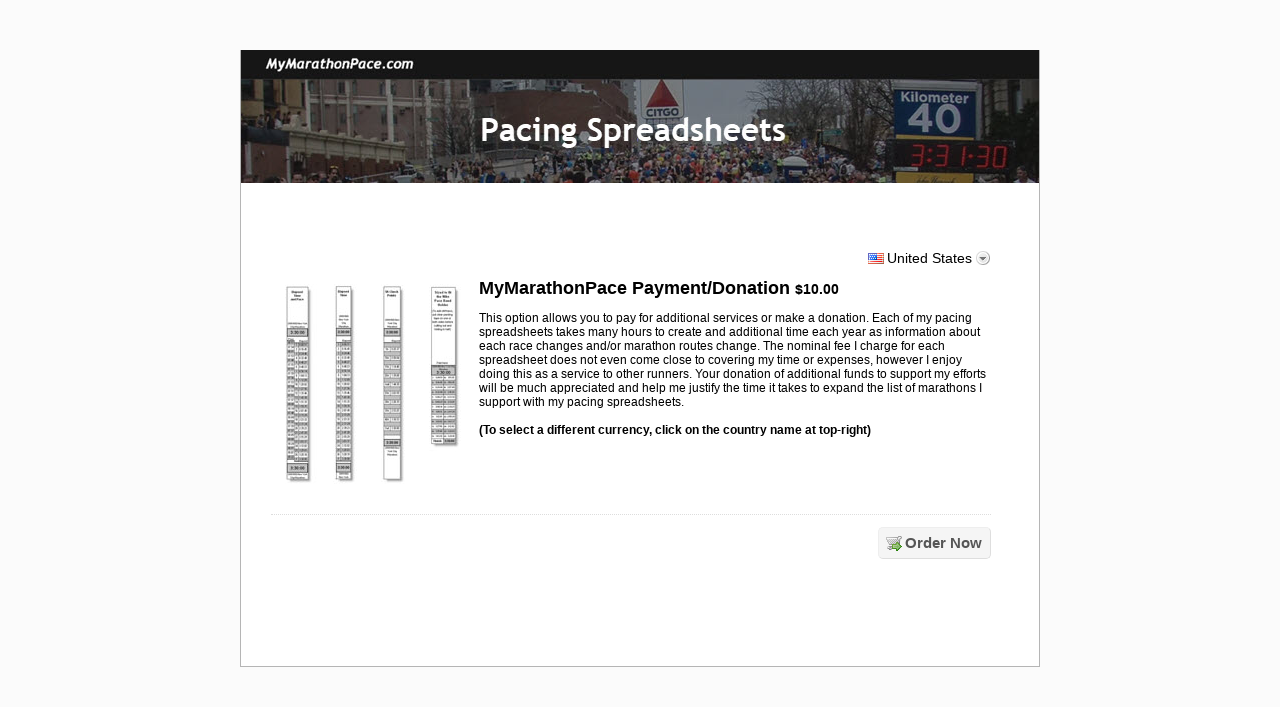

--- FILE ---
content_type: text/html;charset=UTF-8
request_url: https://sites.fastspring.com/mymarathonpace/product/donation1000usd
body_size: 11531
content:
<!DOCTYPE html PUBLIC "-//W3C//DTD XHTML 1.0 Transitional//EN" "http://www.w3.org/TR/xhtml1/DTD/xhtml1-transitional.dtd">
<html xmlns="http://www.w3.org/1999/xhtml"><head>
	
	<base href="https://sites.fastspring.com/mymarathonpace/" />
	<title>MyMarathonPace Store</title>  
	
	<meta http-equiv="Content-Type" content="text/html; charset=utf-8" /><meta http-equiv="X-UA-Compatible" content="IE=8"/>

	
	<script language="JavaScript" type="text/javascript">
	 var StoreOrderData = [];
	</script>
	
	
	<script type="text/javascript">
		var configOnReady = new Array(); function registerOnReady(fn){configOnReady.push(fn);}
	</script>
	
	<link title="main" rel="stylesheet" href="//dcnz2rrcot657.cloudfront.net/_gz/style/store/base_103.css" media="all" type="text/css" />
	<style>
		div#head-security {
		background-position: left 4px;
		text-align: right;
		}
	</style>
	
	<link title="main" rel="stylesheet" href="//dcnz2rrcot657.cloudfront.net/_gz/country/fam/decorate.css" media="all" type="text/css" /><link rel="stylesheet" href="//dxezhqhj7t42i.cloudfront.net/51b486ed-adf3-41ee-8e96-cd10147ab251/style.css" media="screen, print" type="text/css" />
<script type="text/javascript">
var _gaq = _gaq || [];_gaq.push(['_setAccount', 'UA-9939146-2']);

_gaq.push(['_trackPageview']);
(function() {
 var ga = document.createElement('script');  ga.type = 'text/javascript'; ga.async = true;
ga.src = 'https://ssl.google-analytics.com/ga.js';
var s = document.getElementsByTagName('script')[0]; s.parentNode.insertBefore(ga, s); })();
</script>
 
<script type="text/javascript">
//<![CDATA[
jsf={};jsf.util={};jsf.util.chain=function(g,d){if(arguments.length<3){return true}var a=(typeof g==="object")?g:null;for(var b=2;b<arguments.length;b++){var e=new Function("event",arguments[b]);var c=e.call(a,d);if(c===false){return false}}return true};jsf.specversion=20000;jsf.implversion=3;if(typeof OpenAjax!=="undefined"&&typeof OpenAjax.hub.registerLibrary!=="undefined"){OpenAjax.hub.registerLibrary("mojarra","www.sun.com","1.0",null)}var mojarra=mojarra||{};mojarra.dpf=function dpf(c){var b=c.adp;if(b!==null){for(var a=0;a<b.length;a++){c.removeChild(b[a])}}};mojarra.apf=function apf(e,c){var d=new Array();e.adp=d;var b=0;for(var a in c){if(c.hasOwnProperty(a)){var g=document.createElement("input");g.type="hidden";g.name=a;g.value=c[a];e.appendChild(g);d[b++]=g}}};mojarra.jsfcljs=function jsfcljs(c,b,a){mojarra.apf(c,b);var d=c.target;if(a){c.target=a}c.submit();c.target=d;mojarra.dpf(c)};mojarra.jsfcbk=function jsfcbk(b,a,c){return b.call(a,c)};mojarra.ab=function ab(c,d,g,a,b,f){if(!f){f={}}if(g){f["javax.faces.behavior.event"]=g}if(a){f.execute=a}if(b){f.render=b}jsf.ajax.request(c,d,f)};
//]]>
</script>
	
	<script type="text/javascript">
	try { document.documentElement.className += ' core-js-support'; } catch (e){ }
	</script></head><body class="core-body-window store-page-product store-page-product-standard  store-decorate-button store-style-email-confirmation-required store-style-exit-popup store-decorate-silk store-decorate-pay lang-en country-US">

    




<div class="sf_outer_wrapper">	

	<div class="sf_extra1"><span></span></div>	

	<div class="sf_wrapper">
	

		<div class="sf_extra10"><span></span></div>

		<div class="sf_header_wrapper">

			<div class="sf_extra2"><span></span></div>

			<div class="sf_extra3"><span></span></div>

		</div>

		<div class="sf_extra4"><span></span></div>


		<div class="sf_navigation">
		</div>

		<div class="sf_extra5"><span></span></div>

		<div class="sf_extra6"><span></span></div>
		<div class="sf_subnavigation">
		
            
		
		</div>

		<div class="sf_extra11"><span></span></div>
		<div class="sf_content">
			
			<div id="content1" style="display: block;">
<div class="core-window">
	
	<form id="system_select_variation_form" action="https://sites.fastspring.com/mymarathonpace/product/donation1000usd;jsessionid=1738BE81902F5FBD31310969BF93A172" method="post">
		<input type="hidden" value="" name="system_select_variation" id="system_select_variation" />
		<input type="hidden" name="system_select_variation_parameters_quantity" />
		<input type="hidden" name="system_select_variation_parameters_action" />
	</form>
	<div class="store-tools core-js-enabled-block">
			<div id="store-variation-selection">
			  <div id="store-variation-selector">
			    <a id="store-variation-selector-command" rel="default:en_US_USD" onclick="return false;" href="#">
			    	<span class="store-variation-selector-title global-country-us">United States</span>
			    </a>
			  </div>

				<div id="store-variation-selection-body" style="display:none">									
					<div>	
						<div id="store-variation-selection-variations">
			      	<ul class="store-variation-select-item-list"><li><a href="#" rel="default:en_US_USD"><span class="global-country-us">United States</span></a></li><li><a href="#" rel="default:es_US_USD"><span class="global-country-us">Estados Unidos (espa&ntilde;ol)</span></a></li><li><a href="#" rel="default:en_CA_CAD"><span class="global-country-ca">Canada</span></a></li><li><a href="#" rel="default:fr_CA_CAD"><span class="global-country-ca">Canada (fran&ccedil;ais)</span></a></li><li><a href="#" rel="default:en_GB_GBP"><span class="global-country-gb">United Kingdom</span></a></li><li><a href="#" rel="default:en_AU_AUD"><span class="global-country-au">Australia</span></a></li><li><a href="#" rel="default:da_DK_DKK"><span class="global-country-dk">Danmark</span></a></li><li><a href="#" rel="default:en_DK_DKK"><span class="global-country-dk">Denmark (English)</span></a></li><li><a href="#" rel="default:fr_FR_EUR"><span class="global-country-fr">France</span></a></li><li><a href="#" rel="default:en_FR_EUR"><span class="global-country-fr">France (English)</span></a></li><li><a href="#" rel="default:de_DE_EUR"><span class="global-country-de">Deutschland</span></a></li><li><a href="#" rel="default:en_DE_EUR"><span class="global-country-de">Germany (English)</span></a></li><li><a href="#" rel="default:ja_JP_JPY"><span class="global-country-jp">&#26085;&#26412;</span></a></li><li><a href="#" rel="default:en_JP_JPY"><span class="global-country-jp">Japan (English)</span></a></li><li><a href="#" rel="default:es_MX_MXN"><span class="global-country-mx">M&eacute;xico</span></a></li><li><a href="#" rel="default:en_MX_MXN"><span class="global-country-mx">Mexico (English)</span></a></li><li><a href="#" rel="default:it_IT_EUR"><span class="global-country-it">Italia</span></a></li><li><a href="#" rel="default:en_IT_EUR"><span class="global-country-it">Italy (English)</span></a></li><li><a href="#" rel="default:es_ES_EUR"><span class="global-country-es">Espa&ntilde;a</span></a></li><li><a href="#" rel="default:en_ES_EUR"><span class="global-country-es">Spain (English)</span></a></li><li><span class="store-variation-select-line">&#160;</span></li><li><a href="#" rel="default:es_AR_ARS">Argentina</a></li><li><a href="#" rel="default:en_AR_ARS">Argentina (English)</a></li><li><a href="#" rel="default:en_AU_AUD">Australia</a></li><li><a href="#" rel="default:de_AT_EUR">Austria</a></li><li><a href="#" rel="default:en_AT_EUR">Austria (English)</a></li><li><a href="#" rel="default:en_BH_BHD">Bahrain</a></li><li><a href="#" rel="default:ar_BH_BHD">Bahrain (Arabic)</a></li><li><a href="#" rel="default:en_BB_BBD">Barbados</a></li><li><a href="#" rel="default:en_BE_EUR">Belgium</a></li><li><a href="#" rel="default:en_BM_BMD">Bermuda</a></li><li><a href="#" rel="default:es_BO_BOB">Bolivia</a></li><li><a href="#" rel="default:en_BO_BOB">Bolivia (English)</a></li><li><a href="#" rel="default:en_BA_BAM">Bosnia &amp; Herzegovina</a></li><li><a href="#" rel="default:sr_BA_BAM">Bosnia &amp; Herzegovina (Serbian)</a></li><li><a href="#" rel="default:pt_BR_BRL">Brazil</a></li><li><a href="#" rel="default:en_BR_BRL">Brazil (English)</a></li><li><a href="#" rel="default:en_BG_EUR">Bulgaria</a></li><li><a href="#" rel="default:en_CA_CAD">Canada</a></li><li><a href="#" rel="default:fr_CA_CAD">Canada (French)</a></li><li><a href="#" rel="default:es_IC_EUR">Canary Islands</a></li><li><a href="#" rel="default:en_IC_EUR">Canary Islands (English)</a></li><li><a href="#" rel="default:en_KY_USD">Cayman Islands</a></li><li><a href="#" rel="default:es_CL_CLP">Chile</a></li><li><a href="#" rel="default:en_CL_CLP">Chile (English)</a></li><li><a href="#" rel="default:zh_CN_CNY">China</a></li><li><a href="#" rel="default:en_CN_CNY">China (English)</a></li><li><a href="#" rel="default:es_CO_COP">Colombia</a></li><li><a href="#" rel="default:en_CO_COP">Colombia (English)</a></li><li><a href="#" rel="default:es_CR_CRC">Costa Rica</a></li><li><a href="#" rel="default:en_CR_CRC">Costa Rica (English)</a></li><li><a href="#" rel="default:hr_HR_EUR">Croatia</a></li><li><a href="#" rel="default:en_HR_EUR">Croatia (English)</a></li><li><a href="#" rel="default:en_CY_EUR">Cyprus</a></li><li><a href="#" rel="default:cs_CZ_CZK">Czechia</a></li><li><a href="#" rel="default:en_CZ_CZK">Czechia (English)</a></li><li><a href="#" rel="default:da_DK_DKK">Denmark</a></li><li><a href="#" rel="default:en_DK_DKK">Denmark (English)</a></li><li><a href="#" rel="default:es_DO_DOP">Dominican Republic</a></li><li><a href="#" rel="default:en_DO_DOP">Dominican Republic (English)</a></li><li><a href="#" rel="default:es_EC_USD">Ecuador</a></li><li><a href="#" rel="default:en_EC_USD">Ecuador (English)</a></li><li><a href="#" rel="default:en_EG_EGP">Egypt</a></li><li><a href="#" rel="default:ar_EG_EGP">Egypt (Arabic)</a></li><li><a href="#" rel="default:es_SV_SVC">El Salvador</a></li><li><a href="#" rel="default:en_SV_SVC">El Salvador (English)</a></li><li><a href="#" rel="default:en_EE_EUR">Estonia</a></li><li><a href="#" rel="default:fi_FI_EUR">Finland</a></li><li><a href="#" rel="default:en_FI_EUR">Finland (English)</a></li><li><a href="#" rel="default:fr_FR_EUR">France</a></li><li><a href="#" rel="default:en_FR_EUR">France (English)</a></li><li><a href="#" rel="default:en_PF_XPF">French Polynesia</a></li><li><a href="#" rel="default:de_DE_EUR">Germany</a></li><li><a href="#" rel="default:en_DE_EUR">Germany (English)</a></li><li><a href="#" rel="default:el_GR_EUR">Greece</a></li><li><a href="#" rel="default:en_GR_EUR">Greece (English)</a></li><li><a href="#" rel="default:en_GP_EUR">Guadeloupe</a></li><li><a href="#" rel="default:en_GU_USD">Guam</a></li><li><a href="#" rel="default:es_GT_GTQ">Guatemala</a></li><li><a href="#" rel="default:en_GT_GTQ">Guatemala (English)</a></li><li><a href="#" rel="default:en_GG_GBP">Guernsey</a></li><li><a href="#" rel="default:en_HK_HKD">Hong Kong SAR China</a></li><li><a href="#" rel="default:zh_HK_HKD">Hong Kong SAR China (Chinese)</a></li><li><a href="#" rel="default:hu_HU_HUF">Hungary</a></li><li><a href="#" rel="default:en_HU_HUF">Hungary (English)</a></li><li><a href="#" rel="default:en_IS_ISK">Iceland</a></li><li><a href="#" rel="default:en_IN_INR">India</a></li><li><a href="#" rel="default:en_ID_IDR">Indonesia</a></li><li><a href="#" rel="default:en_IE_EUR">Ireland</a></li><li><a href="#" rel="default:en_IM_GBP">Isle of Man</a></li><li><a href="#" rel="default:en_IL_ILS">Israel</a></li><li><a href="#" rel="default:it_IT_EUR">Italy</a></li><li><a href="#" rel="default:en_IT_EUR">Italy (English)</a></li><li><a href="#" rel="default:en_JM_JMD">Jamaica</a></li><li><a href="#" rel="default:ja_JP_JPY">Japan</a></li><li><a href="#" rel="default:en_JP_JPY">Japan (English)</a></li><li><a href="#" rel="default:en_JE_GBP">Jersey</a></li><li><a href="#" rel="default:en_JO_JOD">Jordan</a></li><li><a href="#" rel="default:ar_JO_JOD">Jordan (Arabic)</a></li><li><a href="#" rel="default:en_KZ_KZT">Kazakhstan</a></li><li><a href="#" rel="default:en_KE_KES">Kenya</a></li><li><a href="#" rel="default:en_KW_KWD">Kuwait</a></li><li><a href="#" rel="default:ar_KW_KWD">Kuwait (Arabic)</a></li><li><a href="#" rel="default:lv_LV_EUR">Latvia</a></li><li><a href="#" rel="default:en_LV_EUR">Latvia (English)</a></li><li><a href="#" rel="default:en_LB_LBP">Lebanon</a></li><li><a href="#" rel="default:ar_LB_LBP">Lebanon (Arabic)</a></li><li><a href="#" rel="default:en_LI_CHF">Liechtenstein</a></li><li><a href="#" rel="default:lt_LT_EUR">Lithuania</a></li><li><a href="#" rel="default:en_LT_EUR">Lithuania (English)</a></li><li><a href="#" rel="default:en_LU_EUR">Luxembourg</a></li><li><a href="#" rel="default:en_MY_MYR">Malaysia</a></li><li><a href="#" rel="default:en_MT_EUR">Malta</a></li><li><a href="#" rel="default:en_MQ_EUR">Martinique</a></li><li><a href="#" rel="default:en_MU_MUR">Mauritius</a></li><li><a href="#" rel="default:es_MX_MXN">Mexico</a></li><li><a href="#" rel="default:en_MX_MXN">Mexico (English)</a></li><li><a href="#" rel="default:en_MC_EUR">Monaco</a></li><li><a href="#" rel="default:en_MA_MAD">Morocco</a></li><li><a href="#" rel="default:ar_MA_MAD">Morocco (Arabic)</a></li><li><a href="#" rel="default:nl_NL_EUR">Netherlands</a></li><li><a href="#" rel="default:en_NL_EUR">Netherlands (English)</a></li><li><a href="#" rel="default:en_AN_ANG">Netherlands Antilles</a></li><li><a href="#" rel="default:en_NC_XPF">New Caledonia</a></li><li><a href="#" rel="default:en_NZ_NZD">New Zealand</a></li><li><a href="#" rel="default:en_NG_NGN">Nigeria</a></li><li><a href="#" rel="default:no_NO_NOK">Norway</a></li><li><a href="#" rel="default:en_NO_NOK">Norway (English)</a></li><li><a href="#" rel="default:en_OM_OMR">Oman</a></li><li><a href="#" rel="default:ar_OM_OMR">Oman (Arabic)</a></li><li><a href="#" rel="default:en_PK_PKR">Pakistan</a></li><li><a href="#" rel="default:es_PA_PAB">Panama</a></li><li><a href="#" rel="default:en_PA_PAB">Panama (English)</a></li><li><a href="#" rel="default:es_PE_PEN">Peru</a></li><li><a href="#" rel="default:en_PE_PEN">Peru (English)</a></li><li><a href="#" rel="default:en_PH_PHP">Philippines</a></li><li><a href="#" rel="default:pl_PL_PLN">Poland</a></li><li><a href="#" rel="default:en_PL_PLN">Poland (English)</a></li><li><a href="#" rel="default:pt_PT_EUR">Portugal</a></li><li><a href="#" rel="default:en_PT_EUR">Portugal (English)</a></li><li><a href="#" rel="default:en_PR_USD">Puerto Rico</a></li><li><a href="#" rel="default:en_QA_QAR">Qatar</a></li><li><a href="#" rel="default:ar_QA_QAR">Qatar (Arabic)</a></li><li><a href="#" rel="default:en_RO_EUR">Romania</a></li><li><a href="#" rel="default:en_SM_EUR">San Marino</a></li><li><a href="#" rel="default:it_SM_EUR">San Marino (Italian)</a></li><li><a href="#" rel="default:en_SA_SAR">Saudi Arabia</a></li><li><a href="#" rel="default:ar_SA_SAR">Saudi Arabia (Arabic)</a></li><li><a href="#" rel="default:sr_RS_EUR">Serbia</a></li><li><a href="#" rel="default:en_RS_EUR">Serbia (English)</a></li><li><a href="#" rel="default:en_SG_SGD">Singapore</a></li><li><a href="#" rel="default:zh_SG_SGD">Singapore (Chinese)</a></li><li><a href="#" rel="default:sk_SK_EUR">Slovakia</a></li><li><a href="#" rel="default:en_SK_EUR">Slovakia (English)</a></li><li><a href="#" rel="default:en_SI_EUR">Slovenia</a></li><li><a href="#" rel="default:sr_SI_EUR">Slovenia (Serbian)</a></li><li><a href="#" rel="default:en_ZA_ZAR">South Africa</a></li><li><a href="#" rel="default:ko_KR_KRW">South Korea</a></li><li><a href="#" rel="default:en_KR_KRW">South Korea (English)</a></li><li><a href="#" rel="default:es_ES_EUR">Spain</a></li><li><a href="#" rel="default:en_ES_EUR">Spain (English)</a></li><li><a href="#" rel="default:sv_SE_SEK">Sweden</a></li><li><a href="#" rel="default:en_SE_SEK">Sweden (English)</a></li><li><a href="#" rel="default:en_CH_CHF">Switzerland</a></li><li><a href="#" rel="default:de_CH_CHF">Switzerland (German)</a></li><li><a href="#" rel="default:fr_CH_CHF">Switzerland (French)</a></li><li><a href="#" rel="default:zh_TW_TWD">Taiwan</a></li><li><a href="#" rel="default:en_TW_TWD">Taiwan (English)</a></li><li><a href="#" rel="default:en_TH_THB">Thailand</a></li><li><a href="#" rel="default:en_TT_TTD">Trinidad &amp; Tobago</a></li><li><a href="#" rel="default:tr_TR_TRY">Turkey</a></li><li><a href="#" rel="default:en_TR_TRY">Turkey (English)</a></li><li><a href="#" rel="default:en_VI_USD">U.S. Virgin Islands</a></li><li><a href="#" rel="default:en_UA_UAH">Ukraine</a></li><li><a href="#" rel="default:en_AE_AED">United Arab Emirates</a></li><li><a href="#" rel="default:ar_AE_AED">United Arab Emirates (Arabic)</a></li><li><a href="#" rel="default:en_GB_GBP">United Kingdom</a></li><li><a href="#" rel="default:en_US_USD">United States</a></li><li><a href="#" rel="default:es_US_USD">United States (Spanish)</a></li><li><a href="#" rel="default:es_UY_UYU">Uruguay</a></li><li><a href="#" rel="default:en_UY_UYU">Uruguay (English)</a></li><li><a href="#" rel="default:es_VE_VES">Venezuela</a></li><li><a href="#" rel="default:en_VE_VES">Venezuela (English)</a></li><li><a href="#" rel="default:en_VN_VND">Vietnam</a></li>	      	
			      	</ul>
					 	</div>
					</div>
				</div>			  			  
			</div>
			
	</div>
<form id="product" name="product" method="post" action="https://sites.fastspring.com/mymarathonpace/view;jsessionid=1738BE81902F5FBD31310969BF93A172" enctype="application/x-www-form-urlencoded" target="_top">
<input type="hidden" name="product" value="product" />

 		
			<input type="hidden" name="product:pid" value="857b5474-8cb2-4b9a-8d05-1093c043a85d" />
			<input type="hidden" name="product:dest" value="CHECKOUT" />
			<input type="hidden" name="system_request_session" value="R0xvY2FsZQllbl9VU19VU0QKSUQJRnpjOHRVeE1UcUdjTGhwQ18yLXdTQQ" />
			<input type="hidden" name="no_session_expire_check" value="true" />
	<div class="store-product-detail core-clearfix">

		
		<div class="store-product-detail-image">
			<img src="//dxezhqhj7t42i.cloudfront.net/image/eed721c5-8435-4ec4-a9c9-89d5cdb3d10c" height="200" width="190" alt="" />	
		</div>
				
			
		<h2 class="store-product-detail-title">MyMarathonPace Payment/Donation
		</h2>

		
		<h3 class="store-product-detail-pricing"><span  class='store-product-price'><span  class='store-value-money store-value-money-single'>$10.00</span></span>
		</h3>
		
		
		<div class="store-product-detail-description">
				<div class="store-product-detail-description-short"><p>This option allows you to pay for additional services or make a donation. Each of my pacing spreadsheets takes many hours to create and additional time each year as information about each race changes and/or marathon routes change. The nominal fee I charge for each spreadsheet does not even come close to covering my time or expenses, however I enjoy doing this as a service to other runners.  Your donation of additional funds to support my efforts will be much appreciated and help me justify the time it takes to expand the list of marathons I support with my pacing spreadsheets.</p><br/><span style="font-weight:bold;">(To select a different currency, click on the country name at top-right)</span>
				</div>
		</div>
							
	</div>
			
			
			<div class="store-page-navigation">
				<ul class="store-action-list store-product-detail-action-list">
					<li><input type="submit" name="product:j_idt69" value="Order Now" class="core-js-disabled-inline" />
						
						<span class="store-action store-product-detail-action-order core-js-enabled-inline"><a href="#" onclick="mojarra.jsfcljs(document.getElementById('product'),{'product:j_idt71':'product:j_idt71'},'');return false" class="store-action-command">
								<span class="store-action-title">Order Now</span></a>
						</span>
					</li>	
				</ul>				
			</div><input id="product:frame-url" type="hidden" name="product:frame-url" /><input type="hidden" name="javax.faces.ViewState" id="javax.faces.ViewState" value="p6u7uE9R+RJLMku3oZzPaGrG5KZw9TuECrX5mhcRhMDpz6J5PylapU/y9Z5RP+QqaZIiwm4b6As+WbjyZMNhO9Es7MBu/w+VaGPGi5vCvSHMi1qYCb2GCf8dol5t+7IJ6x3HVCpEBJzPSum0XGWpetAkkjM/4fXN2texZEtIxBOmueDkZa8i+qcpziY7OtLH1zceqOINcnO0ge4dCbMMVOESLjRtudPHPZe3N+voSYb8B1wUQvoGiqgnZ/QQqMTQpDq0V+L3w1p+TYlY+0PxqsGgIz6zrzRiMmmm2q6cttG5BYxA61KXjsxkABwG/wNYlbiz9KoVm/ihFDioZswaSq5KOwqLehQo6joyrq6zb/[base64]/JHAI23LWezioPNDEudI3NB9ul8R17BuKvgw5Im6EUCbGjZEn/ky/hGQPXBpnW+X4JlRO1afqDUNJ1N4GNLVq7Qa9ljnX9/OwGyYmFzetot9kxYppfx3KBmsy6hrvA+pMDliq8KnLXyW+aOw7vc1zhBJmyEpzWd7N5pPC7Q+V0wWDYHKPA8x2v90XFywU2rM3t3ucSAjcO1O4wMHKi5gSF1D9dJwYyR9vdnOQIzQ+38ulKc8nfb/lZBPhInIZip5d18Dy3lXbAv8MIgWOEJXaaMhsyfUjWSJyhcdW1olzAIWoYEuAXEYmk8U6hTMsPH7D5v1NyXw3LB6zsgSevKXi2PkK178a4luXMx2PPD4Nva/LCz4rBXX96Dmtoca4DF9ZO501pSsWzI8taI/DaQOGqon16WTv9kjL+nQoMxWRl6DpK/9ESgJfGAWzTiA07ptTY92cmg8i5K7j1KHjJeNLN9XYtFiqmTLnaG6EwrZ/HAXHf6v4r3U/kfTLF/5/DSmiBZE2nc/gOCSNIYH8JRctqTyU3x84R4nnLFXq/V9frqgR40aWVaOBH8JL179zmuzxkf5jNSojs/ZBFYZ5lpL8GMBPD95b9wHG+vCDg3o3OFkn+7qAWJafLkOxOIBPqb4hmZOZAz74E6jJDpYaTI3MAJ9dam0Y1Xchsdi2ojiMjIYM0Eb2+QlM3ryAi/FUIT2LOIztf8cvGaB/OsHui+p6JJHtIiBF79Qb32DZv4yABUh8JWrPoIPb4CSVTGyDYapEDb+9uhoQJ2TM4dfh3evetW9DqMCr8j8Kqqr9gAzvcDEHXb79hIHgjKhBlRfdfM2j/9IB2mJtDePEnEe+c/NEOTTeXIWpqcZ3dGAb/5ceDHasvuAD591JwXY/K5++P3Q+/oq3ZWMD7YEOpsnErUpwxFnyUagcK0kPJ+F/LmALElbe3H78vMyv6dGrZhaF+NvYBqq+VyoxFSbm1wFsZXIu6oCab1xxYbVbB+yWHFlZPbF1Ae7B3nMDUtGBDS/DrhEfN/fCQvtYlKcYq1KaWFHglZmkWlw6JuIVds3pFd++7V0SVcQmDIFgTF+YMzxFIV+gdZHuld+j/[base64]/CvnRRx+VwHVjVDE+wRnc8e/B1Hch7HsUbIacJGva9NiUP+zWMmGDeWzmoCXiMBfc/vbvZpt5PZquzaXGomh54Y77n2pnJ2EKtyZzzWXQMl0q97KdWO/EBOwsfGrSpoZmbOYHUd6NV0i/TuzC3EAQwiSO27LYcoKUoQF8Q/R17I3pRgjoOuzTFeO6u1MaBkBPFDsxsl9pPcbI2aP2ytbRhcahu5GWn94g8Pw2salD9Cuzw25hlEW9w6MnApFXz/+Fmf3n29omsO+ndSFxoqfDHn0mPDlU6doDPkFNrFs4ddY10VtNzAROf1+Ud7rz6AiC0ZvEBWThtA/hYJT1upy3ZPaNiYrJwb6GDIYT8R3Lk+lR4zwPQ7CceLQ8gUafrHdq+Cg2nqWiTlfmDdHliWzt8ULB3M4/j76Lg2p4A6NEUXj9WcxsvPfH8HN/Qmqf5ys5dXBsphCwju3VAHOSLKL0WFP66WB15Mmpe8NwhnFq+h0nuw/tyJXf9MeMrIKTgEqFEnTlzfVfUZCALDoqq5gtMnk/[base64]/4s2cjm8zG8Y0kksFu7EIgeLbCJqmNewxwLUj7Oc0q7Rz9gGblNGa+2DL962PjYyFQPxwf94KweyrN48Mb5zTKH5+gIozxWpKG0QRUzbdD+Ys/jhzYB62AT4TlY8RIwPFJPGL8+WkRS+I4Ej6PeJFwiBxXFpiCvexMUIGyOP5wog6XjmIUCgHop7QZZ5+iKR9oaUQBd19WatluGlcgBDTpmtwtmxRHD7URlQ9yoNxdP5Or0ofbEgH3CpKOgydnx4iSf6JShmCvxqozQZP35rAjKYM9BIoasDy19clmcvW8ywWWJ/tC/foUR/W0keuTQx/lSv6qaurZG34Uq1dEmNrhEYckILlcEZn85l23S9vkJCzTpCTPITD0R8wpyxqlf/ma1zwpSFFVNGVCeWJF1DWaNEXsMJsfJraFr1oAi6AD6VHGXK0b1mDZYt1PMaCZJf4YgOoOd9zB4LFKwh4GrmP9to7YDMRgsOaJTYuiVRE+XvUKZL0U0CH8VpgQa6O6/IdIaHF8V6Zn/c1zyZt6lqMJKrUW4WvEGrXjVrqli4SLkAjQ+NUQM+Q3WT91cDV1vZ4QRVJHU+lcTb4qGpEsK0iKLXz+rO2GspaHRiJYoLvVSCnwyLkQKISXza4ih40mjDLkil65qOH/XIDmScy6cN7+pRhTvmVQFqaeTi6i4HWvK2fMO1AiOdsoJ6ltlFXizQXifgXEQKOqBcie+Q6KTE7M4z7DNF0p6O3oG5WcDmLJ58/tRHpOILn4CpZHqbnZbHZe/FbVvHEVdmMGbYuZHioi87lIaaaNQaACTXbg1HhQEb1tLUObCzzVAIWBkcZ9pqV8iq700yJ18OI570JrrWA9NBBDSlnzg3f8wFfmA2PnzEaKEqN/sVT2Y2MH+z9rLkqrkd4sx7v/1ufXlApZvaho/IOYellvIA5kQm+wgxa0o3pDAWldjgy+missD2kbM9YexAIaMeIt3ew4tAoUvYzcq6IDywEc+ksXd0P6L7yonQ4p4BvWWWT5T/1yaiUY5siFLGHJy8uoZeGWxIOWp3ZrVpSpNCq1Ew0/QsNdJU/skj7s/kMBr+p+xubDnTQuk0L+92cTubJmH7ezZ7Bi4eLOXuQeV10hpTQC7bRNxaTaW6BC8tUBznVE9PKhWBqP58LfZ27Fux7tBar9/NYQ6X0nX67r4LEFdSYQIkRy5nafwIO8xIFUzmcFrJqniFEdM7nS2QgLMQHynDjX1ULrP6c+i/T0lZG6QY0YKKc+JfL6Rahzakw3f/UMcZalzX8UQvf2IUGjH7jPs8//uDTSW6k5f/oH+/cTmRij/ES2R379l4eh9VHvOoF3Drkp4LkXAbtxUGsz/P7HeNySVr/BmFJ6S31qzyP2Ov4Hfw/XfiMQJ7DU3CPEuVLpK3aevU110NVwVfi/NLrjmH9Xa5TImWgkYg+ruZ8/NflDHQpbcr/[base64]/k51O2/m7Cn4US30dBYeS/KDMXdGmLhjePtDntdrrLuDZWGU0rncRnibcZR7KuntKS7EU5B6OHJwdqeExigXhDcbaNNTQMk7kWEFwyqKLK+BiS/6J/u6tLrV5rCh2YQ9JNMDLvizudTcVWZiAmnzS/iJLmUfu1w/kRXgx1QEwUzKr0vD6qhL90RYdTxYUYbMpBzp4qnftvF6TnFGBF9vLG1JcHSFvbazFHKp6l+FM8wfhN4fBZVCUk3tILvZ52GeGMcrUV7KAb4BFP/Ck9gntSWymh2NvXexA25A3lQcMKoqEetjzHmq2nD/JEanRm9YtHXbsu8+rS13L4UVvBvY50QBuGLdXCt489oiLrkrGU7z6UoeTKHf5vw84PTpa9BVXW/pCNOEMESvDMdtSSlN0al7r1s81npZnpES+pzbOCON/AnldSpqK+Gm26H+18fqYhOR2r1SpPlTZL898FM0Um3QILT+YuOSgEpTeWsuqJBeuUcCs1xZ1Im9zXR6odb0sqiylpWF51yuAX0VhTWDUVy6hqHZ+v/Djp71IWSGKjWQH7GlGoAwsQqQQkYFKXqk5iNZAY4yqOCDoXOV81Ly5kBhT5BldnH0B2H5ihCDufuQvlb9CkCMpAbYP+XIJtTDVcFDqpGT9HmbBrNNTslLnffSWVVNWZVwEvvAELxEZnmJ9IBodep8OMW7pv+CB3VK+eKjWCEuFHXn6f7rX1Pqg==" autocomplete="off" />
</form>
		<script type="text/javascript">
			//<![CDATA[
			if (self !== top) {
				var frameUrl = window.document.getElementById('product:frame-url');
				frameUrl.value = window.document.referrer || 'ReferrerNotFound';
			}
			//]]>
		</script></div>
		<div align="right"><script type="text/javascript">
  var __dcid = __dcid || [];
  __dcid.push({"cid":"DigiCertClickID_Woylf5k5","tag":"Woylf5k5"});
  (function(){var cid=document.createElement("script");cid.async=true;cid.src="//seal.digicert.com/seals/cascade/seal.min.js";var s = document.getElementsByTagName("script");var ls = s[(s.length - 1)];ls.parentNode.insertBefore(cid, ls.nextSibling);}());</script><div id="DigiCertClickID_Woylf5k5" style="width: 110px; margin-left: auto; margin-right: 0px;"></div></div>
			</div>
			
		</div>

		<div class="sf_extra12"><span></span></div>
		<div class="sf_subnavigation2">
		
            
		
		</div>
		
		<div class="sf_extra7"><span></span></div>

		<div class="sf_extra8"><span></span></div>

	</div>

	<div class="sf_extra9"><span></span></div>

</div>
<script type="text/javascript" src="https://d1f8f9xcsvx3ha.cloudfront.net/libs/ext-core/3.1.0/ext-core.min.js" integrity="sha384-sm2iVQdTs9FOYcNsnSF6bhpYGJLdPJKNQkAULK+WGfc0CUW6axtJq4X+1Bzwud3B" crossorigin="anonymous"></script>

<script type="text/javascript">
//<![CDATA[

// Common
function openDialog(id,url,hh,ww){var win = window.open(url,id,"width="+ww+",height="+hh+",screenx="+(screen.width-ww)/2+",screeny="+(screen.height-hh)/2+",toolbar=no,resizable=yes,scrollbars=yes,left="+(screen.width-ww)/2+",top="+(screen.height-hh)/2); if (win != null && !win.closed){ win.focus(); } }
function toggleElement(elementId){ Ext.fly(elementId).setVisibilityMode(Ext.Element.DISPLAY).toggle(); }
function showElement(elementId){ Ext.fly(elementId).setVisibilityMode(Ext.Element.DISPLAY).show(); }
function hideElement(elementId){ Ext.fly(elementId).setVisibilityMode(Ext.Element.DISPLAY).hide();}
function setValueAttribute(elementId, value){ Ext.fly(elementId).dom.value = value;}
if (configOnReady != null) { for (var i = 0; i < configOnReady.length; i++){ Ext.onReady(configOnReady[i]); } } /* onReady */

// Cross-sell popup links
Ext.onReady(function(){
	var links = Ext.select('.store-product-list-item a');
	links.each(function(el){
		if (el.dom.rel != null && el.dom.rel == "productdescpop") { 
			var href = el.dom.href; el.on('click', function() { openDialog('productdescpop', this, 500, 500); return true; }, href, {stopEvent:true});
		}
	});
});	

// Variation selection
function _selectVariation(varId){
	Ext.fly('system_select_variation').dom.value=varId; Ext.fly('system_select_variation_form').dom.submit(); return false;
}

function _toggleVariationSelector(){
	var body = Ext.get('store-variation-selection-body'); var sel = Ext.get('store-variation-selector-command');
	if (body.isVisible()){
		body.setVisibilityMode(Ext.Element.DISPLAY).hide(); sel.removeClass('store-variation-selector-active');
	} else {
		body.setVisibilityMode(Ext.Element.DISPLAY).show(); sel.addClass('store-variation-selector-active');
	}
}
 
Ext.onReady(function(){
	var command = Ext.get('store-variation-selector-command'); if (command == null) { return; }
	command.on('click', _toggleVariationSelector, null, {stopEvent:true});
	
	Ext.select('.store-variation-select-item-list li a').each(function(el){
		var rel = el.dom.rel; el.on('click', function() { return _selectVariation(this); }, rel, {stopEvent:true});
	});
});	


try { 
	if (Ext.getBody().hasClass('nojs')){
		Ext.get(document.documentElement).removeClass('core-js-support'); 
	}
} catch (e){ }

//]]>
</script>

<script type="text/javascript">
//<![CDATA[

// Tooltips 
Ext.onReady(function(){
	try {
  Ext.getBody().select('.store-tooltip-enabled').each(function(enabled){
    enabled.select('.store-tooltip-content').each(function(el){
	    tipRegister({target:enabled,text:el.dom.innerHTML,cls:el.dom.className});	
	  });
  });
  } catch(err) {}	
});	

function tipPosition(e, tip){
	var spacer = 12;
	var tipWidth = tip.getWidth();
	var taskWidth = Ext.getBody().getWidth();
	var x = e.getPageX();
	if (x + spacer + tipWidth > taskWidth){
		x = x - tipWidth - spacer;
	} else {
		x = x + spacer;
	}
	
	var y = e.getPageY() - (tip.getHeight() * .75);
	
	if (x < 0) { x = spacer; }
	if (y < 0) { y = spacer; }
	
	tip.setXY([x, y]);  
}

function tipRegister(props){
	props.target.hover(
		function(e, t){
			var tip = Ext.get('store-tooltip');
			tip.update(this.text);
			// not yet supported tip.dom.className='store-tooltip ' + this.cls;
			tip.setVisibilityMode(Ext.Element.DISPLAY).show();
			tipPosition(e, tip);
		},
		function(e, t){
			var tip = Ext.get('store-tooltip');
			// not yet supported tip.dom.className='store-tooltip';
			tip.setVisibilityMode(Ext.Element.DISPLAY).hide();
		},
		{text:props.text}
	);
}

//]]>
</script>

<div id="store-tooltip" class="store-tooltip" style="display:none"></div>
</body>
</html>

--- FILE ---
content_type: text/css
request_url: https://dxezhqhj7t42i.cloudfront.net/51b486ed-adf3-41ee-8e96-cd10147ab251/style.css
body_size: 7272
content:
/* layout1.css */

div#content1{
	width: 95%;
}

div#content2{
	display: none;
}
div#content3{
	display: none;
}

div#content1 {
	padding: 5px 10px;
	position: relative;
}

/* theme.css */

/*********************************************************
**********************************************************

Folder: Theme014_UrbanRealEstate
Name: Urban Real Estate
Cat: Real Estate

**********************************************************
*********************************************************/

/*------------------------------------
GENERAL
------------------------------------*/
body {
    margin: auto;
}

.sf_outer_wrapper {
    width: 798px;
    margin: 50px auto;
}

.sf_wrapper {
    width: 798px;
    position: relative;
}

a {
    color: #000;
}
a:hover {
    color: #333;
}
a:visited {
    color: #000;
}

/* ------------------------------------
HEADER
------------------------------------ */
.sf_header_wrapper {
    margin-top: 0px;
	height: 133px;
}

.sf_main_header p, .sf_sub_header p { margin: 0; padding: 0; }
.sf_main_header {
	padding-top: 25px;
	text-align: left;
	line-height: 0.9;
	margin-left: 18px;
	height: 40px;
	overflow: hidden;
	font-family: Helvetica, Arial, sans-serif;
	font-size: 24px;
	font-weight: bold;
}

.sf_sub_header {
	text-align: left;
	padding: 4px 0 30px 50px;
	width: 450px;
	height: 30px;
	overflow: hidden;
	font-family: Helvetica, Arial, sans-serif;
	font-size: 12px;
	font-style: normal;
	font-weight: normal;
	font-variant: normal;
}

/* ------------------------------------
NAVIGATION
------------------------------------ */
.sf_navigation_top { display: none; }
.sf_navigation {
    clear: both;
	min-height:30px;
    height: auto !important;
	height:30px;
	width: 798px;
}

.sf_navigation ul {
    margin: 0 0;
    height: auto !important; height: 1%;
    padding-left: 0;
}

.sf_navigation ul:after {
    content: ".";
    display: block;
    visibility: hidden;
    height: 0;
    font-size: 1px;
    clear: both;
}

.sf_navigation ul {
    list-style-type: none;
}

.sf_navigation ul li {
    float: left;
    width: auto !important;
    width: 5px;
    white-space: nowrap;
}

.sf_navigation ul li a {
	height: 40px;
	margin: 0 0 0 1px;
	text-decoration: none;
	display: block;
	line-height: 28px;
	padding: 0 10px;
	font-family: Verdana, Arial, Helvetica, sans-serif;
	font-size: 12px;
	font-style: normal;
	font-weight: normal;
	font-variant: normal;
}

.sf_navigation ul li a:hover {
    text-decoration: none;
    color: #fff;
    display: block;
}
.sf_subnavigation, .sf_subnavigation2 {
	display:none;
}
/*------------------------------------
	Dropdown
------------------------------------*/
#Nav1 iframe {
	position: absolute;
	/* account for the border */
	left: -0.25em;
	top: -0.25em;
	z-index: 0;
	filter: progid:DXImageTransform.Microsoft.Alpha(style=0,opacity=0);
	margin-left: 3px;
}
#Nav1, 
#Nav1 ul { /* all lists */
	list-style:none;
	width:100%;
}

#Nav1 a {
	display:block;
}

#Nav1 li { /* all list items */
	float:left;
}

#Nav1 li ul { /* second-level lists */
	position:absolute;
	left:-999em;
	width:130px;
	margin:-4px 0 0 0;
	border:solid 1px #929292;
	background:#ffffff;
	padding:3px 3px 0 3px;
	z-index:1000;
}
#Nav1 li ul li{
	margin:0;
	padding:0;
	background:none;
}
#Nav1 li ul li a{
	background:#e8e8e8;
	height:auto;
	margin:0 0 3px 0;
	width:120px;
	padding:5px;
	line-height:normal;
	white-space:normal;
	border:none;
}
#Nav1 li ul li a:hover{
	background:#999999;
}
#Nav1 li:hover ul, 
#Nav1 li.sfhover ul { /* lists nested under hovered list items */
	left:auto;
}
/*------------------------------------
CONTENT
------------------------------------*/
.sf_pagetitle {
	clear: both;
	padding: 10px 0 0 20px;
	text-align: left;
	height: auto !important;
	min-height: 30px;
	font-family: Helvetica, Arial, sans-serif;
	font-size: 1.5em;
	font-style: normal;
	font-weight: normal;
	font-variant: normal;
}

.sf_content {
    padding: 20px 20px 0 20px;
    margin: 0px;
    font-size: 12px;
    font-family: Verdana, Arial, Helvetica, sans-serif;
}

.sf_content:after {
    content: ".";
    display: block;
    visibility: hidden;
    height: 0;
    font-size: 1px;
    clear: both;
}

/*------------------------------------
FOOTER
------------------------------------*/
.sf_footer {
    font-size: .8em;
    padding: 25px 0 10px 20px;
    text-align: center;
    font-family: Verdana, Arial, Helvetica, sans-serif;
	background-color:#F6F6F6;
}

/*------------------------------------
BANNER
------------------------------------*/
div.sf_banner {
    margin-bottom: 35px;
    padding-top: 50px;
    text-align: center;
    font-size: .8em;
}

div.sf_banner div#bannerLink {
    padding-top: 10px;
}
/**
 * Sticking flyout menu bug
 *
 * @bugfix
 * @affected ie7
 * @css-for ie7
 * @valid yes
 */
#Nav1 li:hover, #Nav1 li.hover {  
    position: static;  
} 

/* color_1.css */

body{
	background-color: #FBFBFB;
	background-image: url(images/body_bg_1.jpg);
	background-repeat: repeat-x;
	background-position: top;
}
.sf_wrapper {
    position: relative;
}

.sf_outer_wrapper {
	background-color: #fff;
    border: 1px solid #B5B5B5;
    border-top: none;
}

.sf_header_wrapper {
	background-image: url(images/banner_image_1.jpg);
	background-repeat: no-repeat;
	background-position: left top;
}

.sf_main_header {
    color: #fff;
}

.sf_sub_header {
    color: #fff;
}

.sf_footer {
    color: #999;
}

.sf_pagetitle {
    color: #674000;
}

/* nav images and colors */

.sf_navigation {
	background-color: #fff;
	background-image: url(images/nav_bkgd_tile_1.jpg);
	background-repeat: repeat;
	background-position: left bottom;
}

.sf_navigation ul {
    list-style-type: none;
}

.sf_navigation ul li {
	background-image: url(images/nav_bkgd_1.jpg);
	background-repeat: no-repeat;
	background-position: left bottom;
}

.sf_navigation ul li a {
	color: #111;
	background-image: url(images/nav_right_edge_1.jpg);
	background-repeat: no-repeat;
	background-position: right bottom;
}

.sf_navigation ul li a:hover {
	color: #fff;
	background-image: url(images/nav_right_edge_hilite_1.jpg);
	background-repeat: no-repeat;
	background-position: right bottom;
}
.sf_navigation ul li a:visited {
	color: #111;
	
}

.sf_footer {
	border-bottom: 10px solid #674000;
	background-image: url(images/footer_bkgd_1.jpg);
	background-repeat: repeat-x;
	background-position: left top;
}

/* custom.css */

body#page_7173933c-48a1-4a3d-8160-abbd8906ee7d div#content1 { width:94.99%; }
body#page_e4a8c0ba-d70c-4475-8a77-d940a62c74d4 div#content1 { width:94.99%; }
body#page_bff0d530-2c57-4dfa-9a1f-e6b8b01b7aa3 div#content1 { width:94.99%; }

/* the other one */

.sf_navigation_top { display: none; }
.sf_navigation {
    clear: both;
	min-height:30px;
    height: auto !important;
	height:20px;
	width: 798px;
}

/* shawn hack */

/*body{
    padding-right:18px;
}*/

.sf_content{
    padding: 20px;
}